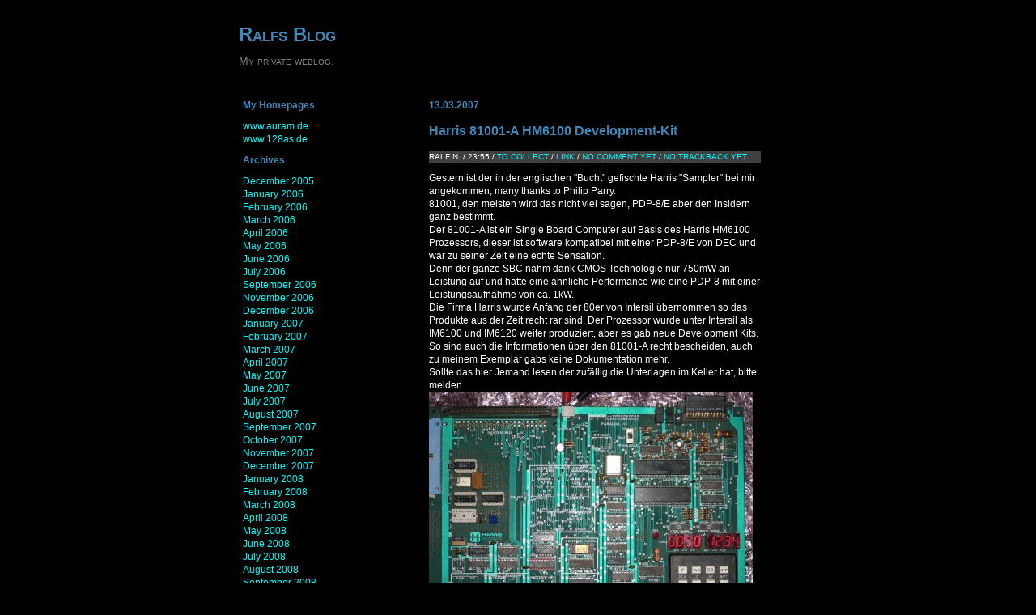

--- FILE ---
content_type: text/html;charset=UTF-8
request_url: https://www.auram.de/blog/index.php/2007/03/
body_size: 3823
content:
<!DOCTYPE html PUBLIC "-//W3C//DTD XHTML 1.0 Strict//EN" "http://www.w3.org/TR/xhtml1/DTD/xhtml1-strict.dtd">
<html xmlns="http://www.w3.org/1999/xhtml">
<head>
<meta name="generator" content="XE/3 0.9 (http://xe3.org/)" />
<link rel="alternate" type="application/rss+xml" title="Ralfs Blog RSS" href="http://www.auram.de/blog//rss.xml" />
<meta name="DC.title" content="Ralfs Blog" />
<meta name="DC.description" content="My private weblog." />
<meta name="DC.language" content="de" />
<meta name="DC.creator" content="x19@128as.de" />
<title>Ralfs Blog</title>
<link rel="alternate" type="application/rss+xml" title="Ralfs Blog RSS" href="rss.xml" />
<style type="text/css">
body, html { font-family: "Lucida Grande",LucidaGrande,Lucida,Verdana,Helvetica,Arial,sans-serif; font-size: 12px; line-height: 16px; color: rgb(68, 42, 9); background-color: rgb(0, 0, 0); text-align:center;}
#container { border: 1px solid rgb(0, 0, 0); margin-top: 0; margin-left: auto; margin-right: auto; width: 700px; background-color: black; text-align:left;}
#banner { background-color: rgb(0, 0, 0); padding-bottom: 5px; padding-left: 5px; padding-top: 10px; }
#banner p { font-variant: small-caps; color: #808080; font-size: 14px;} 
#banner h1 a { font-variant: small-caps; color:#4088b8;}
#main { margin-left: 200px; padding-left: 40px; padding-right: 50px; background-color: black; padding-top: 10px; }
#nav { float: left; width: 190px; padding-left: 10px; background-color: black; padding-top: 10px; }
#footer { clear: both; }
h1, h1 a { font-variant: small-caps; color:#4088b8; }
img { border: 0 none ; }
p, div.post, li, td, th { font-size: 12px; line-height: 16px; color: rgb(255, 255, 255); }
h2, h2 a { text-decoration: none; font-size: 12px; color:#4088b8; }
h3 { text-decoration: none; font-size: 16px; color:#4088b8; }
#nav ul, #nav ul li { margin: 0; padding: 0; list-style-type: none; list-style-image: none; list-style-position: outside; }
#nav a:visited { color: rgb(0, 200, 255); }
#nav a { color: rgb#4088b8; }
a { color: rgb(0, 255, 255); text-decoration: none; }
a:hover { text-decoration: underline overline; }
a:visited { color: rgb(0, 200, 255); text-decoration: none; }
a:hover { text-decoration: underline; }
.postinfo, .tbinfo, .commentinfo { background:#404040; font-size: 10px; text-transform: uppercase;  }
table { border-collapse: collapse;}
table td { vertical-align: top;}
.calendar { width: 100%; }
.calendar td { border: 0 none ; background: rgb(0, 0, 0); text-align: center; text-decoration: none; font-size: 10px; color: rgb(255, 255, 255); }
.calendar .today { background: rgb(0,0,139); }
.calendar td a { color: rgb(255, 0, 0); font-weight: normal; }
.calendar .calfirstrow { border: 0 none ; background-color: rgb(0, 0, 139); color: rgb(255, 255, 255); }
.calendar .caldayrow { border: 0 none ; }
.calendar .calheading { border: 0 none ; background-color: rgb(0, 0, 102); color: rgb(255, 255, 255); }
</style>
</head>
<body>
<div id="container">
<div id="banner">
<h1><a href="http://www.auram.de/blog//index.php/">Ralfs Blog</a></h1>
<p>My private weblog.</p>
</div>

<div id="nav">
<h2>My Homepages</h2>
<ul>
<li><a href="http://www.auram.de">www.auram.de</a></li>
<li><a href="http://www.128as.de">www.128as.de</a></li>
</ul>
<h2><a href="http://www.auram.de/blog//index.php/archives/">Archives</a></h2>
<ul><li><a href="http://www.auram.de/blog//index.php/2005/12/">December 2005</a></li><li><a href="http://www.auram.de/blog//index.php/2006/01/">January 2006</a></li><li><a href="http://www.auram.de/blog//index.php/2006/02/">February 2006</a></li><li><a href="http://www.auram.de/blog//index.php/2006/03/">March 2006</a></li><li><a href="http://www.auram.de/blog//index.php/2006/04/">April 2006</a></li><li><a href="http://www.auram.de/blog//index.php/2006/05/">May 2006</a></li><li><a href="http://www.auram.de/blog//index.php/2006/06/">June 2006</a></li><li><a href="http://www.auram.de/blog//index.php/2006/07/">July 2006</a></li><li><a href="http://www.auram.de/blog//index.php/2006/09/">September 2006</a></li><li><a href="http://www.auram.de/blog//index.php/2006/11/">November 2006</a></li><li><a href="http://www.auram.de/blog//index.php/2006/12/">December 2006</a></li><li><a href="http://www.auram.de/blog//index.php/2007/01/">January 2007</a></li><li><a href="http://www.auram.de/blog//index.php/2007/02/">February 2007</a></li><li><a href="http://www.auram.de/blog//index.php/2007/03/">March 2007</a></li><li><a href="http://www.auram.de/blog//index.php/2007/04/">April 2007</a></li><li><a href="http://www.auram.de/blog//index.php/2007/05/">May 2007</a></li><li><a href="http://www.auram.de/blog//index.php/2007/06/">June 2007</a></li><li><a href="http://www.auram.de/blog//index.php/2007/07/">July 2007</a></li><li><a href="http://www.auram.de/blog//index.php/2007/08/">August 2007</a></li><li><a href="http://www.auram.de/blog//index.php/2007/09/">September 2007</a></li><li><a href="http://www.auram.de/blog//index.php/2007/10/">October 2007</a></li><li><a href="http://www.auram.de/blog//index.php/2007/11/">November 2007</a></li><li><a href="http://www.auram.de/blog//index.php/2007/12/">December 2007</a></li><li><a href="http://www.auram.de/blog//index.php/2008/01/">January 2008</a></li><li><a href="http://www.auram.de/blog//index.php/2008/02/">February 2008</a></li><li><a href="http://www.auram.de/blog//index.php/2008/03/">March 2008</a></li><li><a href="http://www.auram.de/blog//index.php/2008/04/">April 2008</a></li><li><a href="http://www.auram.de/blog//index.php/2008/05/">May 2008</a></li><li><a href="http://www.auram.de/blog//index.php/2008/06/">June 2008</a></li><li><a href="http://www.auram.de/blog//index.php/2008/07/">July 2008</a></li><li><a href="http://www.auram.de/blog//index.php/2008/08/">August 2008</a></li><li><a href="http://www.auram.de/blog//index.php/2008/09/">September 2008</a></li><li><a href="http://www.auram.de/blog//index.php/2008/10/">October 2008</a></li><li><a href="http://www.auram.de/blog//index.php/2008/11/">November 2008</a></li><li><a href="http://www.auram.de/blog//index.php/2008/12/">December 2008</a></li><li><a href="http://www.auram.de/blog//index.php/2009/02/">February 2009</a></li><li><a href="http://www.auram.de/blog//index.php/2009/03/">March 2009</a></li><li><a href="http://www.auram.de/blog//index.php/2009/04/">April 2009</a></li><li><a href="http://www.auram.de/blog//index.php/2009/05/">May 2009</a></li><li><a href="http://www.auram.de/blog//index.php/2009/06/">June 2009</a></li><li><a href="http://www.auram.de/blog//index.php/2009/07/">July 2009</a></li><li><a href="http://www.auram.de/blog//index.php/2009/12/">December 2009</a></li><li><a href="http://www.auram.de/blog//index.php/2010/01/">January 2010</a></li><li><a href="http://www.auram.de/blog//index.php/2010/03/">March 2010</a></li><li><a href="http://www.auram.de/blog//index.php/2010/04/">April 2010</a></li><li><a href="http://www.auram.de/blog//index.php/2010/07/">July 2010</a></li><li><a href="http://www.auram.de/blog//index.php/2010/08/">August 2010</a></li><li><a href="http://www.auram.de/blog//index.php/2010/10/">October 2010</a></li><li><a href="http://www.auram.de/blog//index.php/2010/11/">November 2010</a></li><li><a href="http://www.auram.de/blog//index.php/2010/12/">December 2010</a></li><li><a href="http://www.auram.de/blog//index.php/2011/01/">January 2011</a></li><li><a href="http://www.auram.de/blog//index.php/2011/03/">March 2011</a></li><li><a href="http://www.auram.de/blog//index.php/2011/04/">April 2011</a></li><li><a href="http://www.auram.de/blog//index.php/2011/07/">July 2011</a></li><li><a href="http://www.auram.de/blog//index.php/2011/08/">August 2011</a></li><li><a href="http://www.auram.de/blog//index.php/2011/09/">September 2011</a></li><li><a href="http://www.auram.de/blog//index.php/2012/02/">February 2012</a></li><li><a href="http://www.auram.de/blog//index.php/2012/03/">March 2012</a></li><li><a href="http://www.auram.de/blog//index.php/2012/04/">April 2012</a></li><li><a href="http://www.auram.de/blog//index.php/2012/05/">May 2012</a></li><li><a href="http://www.auram.de/blog//index.php/2012/10/">October 2012</a></li><li><a href="http://www.auram.de/blog//index.php/2012/11/">November 2012</a></li><li><a href="http://www.auram.de/blog//index.php/2012/12/">December 2012</a></li><li><a href="http://www.auram.de/blog//index.php/2013/03/">March 2013</a></li><li><a href="http://www.auram.de/blog//index.php/2013/05/">May 2013</a></li><li><a href="http://www.auram.de/blog//index.php/2013/08/">August 2013</a></li><li><a href="http://www.auram.de/blog//index.php/2013/09/">September 2013</a></li><li><a href="http://www.auram.de/blog//index.php/2013/12/">December 2013</a></li><li><a href="http://www.auram.de/blog//index.php/2014/01/">January 2014</a></li><li><a href="http://www.auram.de/blog//index.php/2014/02/">February 2014</a></li><li><a href="http://www.auram.de/blog//index.php/2014/03/">March 2014</a></li><li><a href="http://www.auram.de/blog//index.php/2014/04/">April 2014</a></li><li><a href="http://www.auram.de/blog//index.php/2014/05/">May 2014</a></li><li><a href="http://www.auram.de/blog//index.php/2014/06/">June 2014</a></li><li><a href="http://www.auram.de/blog//index.php/2014/07/">July 2014</a></li><li><a href="http://www.auram.de/blog//index.php/2014/08/">August 2014</a></li><li><a href="http://www.auram.de/blog//index.php/2014/10/">October 2014</a></li><li><a href="http://www.auram.de/blog//index.php/2014/12/">December 2014</a></li><li><a href="http://www.auram.de/blog//index.php/2015/01/">January 2015</a></li><li><a href="http://www.auram.de/blog//index.php/2015/03/">March 2015</a></li><li><a href="http://www.auram.de/blog//index.php/2015/04/">April 2015</a></li><li><a href="http://www.auram.de/blog//index.php/2015/09/">September 2015</a></li><li><a href="http://www.auram.de/blog//index.php/2016/01/">January 2016</a></li><li><a href="http://www.auram.de/blog//index.php/2017/01/">January 2017</a></li><li><a href="http://www.auram.de/blog//index.php/2017/02/">February 2017</a></li><li><a href="http://www.auram.de/blog//index.php/2017/03/">March 2017</a></li><li><a href="http://www.auram.de/blog//index.php/2017/10/">October 2017</a></li><li><a href="http://www.auram.de/blog//index.php/2018/01/">January 2018</a></li><li><a href="http://www.auram.de/blog//index.php/2018/02/">February 2018</a></li><li><a href="http://www.auram.de/blog//index.php/2018/08/">August 2018</a></li><li><a href="http://www.auram.de/blog//index.php/2020/10/">October 2020</a></li></ul>
<h2><a href="http://www.auram.de/blog//index.php/cat/">Categories</a></h2>
<ul><li><a href='http://www.auram.de/blog//index.php/cat/GfhR/'>GfhR</a></li><li><a href='http://www.auram.de/blog//index.php/cat/audio-visual/'>audio-visual</a></li><li><a href='http://www.auram.de/blog//index.php/cat/casually/'>casually</a></li><li><a href='http://www.auram.de/blog//index.php/cat/computer/'>computer</a></li><li><a href='http://www.auram.de/blog//index.php/cat/electronic/'>electronic</a></li><li><a href='http://www.auram.de/blog//index.php/cat/homepage/'>homepage</a></li><li><a href='http://www.auram.de/blog//index.php/cat/job/'>job</a></li><li><a href='http://www.auram.de/blog//index.php/cat/library/'>library</a></li><li><a href='http://www.auram.de/blog//index.php/cat/miscellaneous/'>miscellaneous</a></li><li><a href='http://www.auram.de/blog//index.php/cat/study/'>study</a></li><li><a href='http://www.auram.de/blog//index.php/cat/to_collect/'>to collect</a></li><li><a href='http://www.auram.de/blog//index.php/cat/x19/'>x19</a></li></ul>
<h2><a href="http://www.auram.de/blog//index.php/special/">Specials</a></h2>
<ul></ul>
<h2><a href="http://www.auram.de/blog//index.php/search/">Search</a></h2>
<form action="http://www.auram.de/blog//index.php/" method="get">
<p><input name="search" id="search" value="Search" />
<!-- Uncomment this to give the visitor a choice of where to search (if the default "search everywhere" is too slow)
<br /><select name="where[]" id="where" multiple="multiple" size="2"><option value="specials" selected="selected">Specials</option><option value="2005-12" selected="selected">2005 12</option><option value="2006-1">2006 01</option><option value="2006-2">2006 02</option><option value="2006-3">2006 03</option><option value="2006-4">2006 04</option><option value="2006-5">2006 05</option><option value="2006-6">2006 06</option><option value="2006-7">2006 07</option><option value="2006-9">2006 09</option><option value="2006-11">2006 11</option><option value="2006-12">2006 12</option><option value="2007-1">2007 01</option><option value="2007-2">2007 02</option><option value="2007-3">2007 03</option><option value="2007-4">2007 04</option><option value="2007-5">2007 05</option><option value="2007-6">2007 06</option><option value="2007-7">2007 07</option><option value="2007-8">2007 08</option><option value="2007-9">2007 09</option><option value="2007-10">2007 10</option><option value="2007-11">2007 11</option><option value="2007-12">2007 12</option><option value="2008-1">2008 01</option><option value="2008-2">2008 02</option><option value="2008-3">2008 03</option><option value="2008-4">2008 04</option><option value="2008-5">2008 05</option><option value="2008-6">2008 06</option><option value="2008-7">2008 07</option><option value="2008-8">2008 08</option><option value="2008-9">2008 09</option><option value="2008-10">2008 10</option><option value="2008-11">2008 11</option><option value="2008-12">2008 12</option><option value="2009-2">2009 02</option><option value="2009-3">2009 03</option><option value="2009-4">2009 04</option><option value="2009-5">2009 05</option><option value="2009-6">2009 06</option><option value="2009-7">2009 07</option><option value="2009-12">2009 12</option><option value="2010-1">2010 01</option><option value="2010-3">2010 03</option><option value="2010-4">2010 04</option><option value="2010-7">2010 07</option><option value="2010-8">2010 08</option><option value="2010-10">2010 10</option><option value="2010-11">2010 11</option><option value="2010-12">2010 12</option><option value="2011-1">2011 01</option><option value="2011-3">2011 03</option><option value="2011-4">2011 04</option><option value="2011-7">2011 07</option><option value="2011-8">2011 08</option><option value="2011-9">2011 09</option><option value="2012-2">2012 02</option><option value="2012-3">2012 03</option><option value="2012-4">2012 04</option><option value="2012-5">2012 05</option><option value="2012-10">2012 10</option><option value="2012-11">2012 11</option><option value="2012-12">2012 12</option><option value="2013-3">2013 03</option><option value="2013-5">2013 05</option><option value="2013-8">2013 08</option><option value="2013-9">2013 09</option><option value="2013-12">2013 12</option><option value="2014-1">2014 01</option><option value="2014-2">2014 02</option><option value="2014-3">2014 03</option><option value="2014-4">2014 04</option><option value="2014-5">2014 05</option><option value="2014-6">2014 06</option><option value="2014-7">2014 07</option><option value="2014-8">2014 08</option><option value="2014-10">2014 10</option><option value="2014-12">2014 12</option><option value="2015-1">2015 01</option><option value="2015-3">2015 03</option><option value="2015-4">2015 04</option><option value="2015-9">2015 09</option><option value="2016-1">2016 01</option><option value="2017-1">2017 01</option><option value="2017-2">2017 02</option><option value="2017-3">2017 03</option><option value="2017-10">2017 10</option><option value="2018-1">2018 01</option><option value="2018-2">2018 02</option><option value="2018-8">2018 08</option><option value="2020-10">2020 10</option>							 </select><br />
-->
<input type="submit" value="Find Me!" id="dosearch" /></p>
</form>

<h2>Calendar</h2>
<table class="calendar">
<tr class="calfirstrow"><th><a href="http://www.auram.de/blog//index.php/2007/02/">&#171;</a></th>
<th class="calheading" colspan="5">March 2007</th>
<th><a href="http://www.auram.de/blog//index.php/2007/04/">&#187;</a></th></tr>
<tr class="caldayrow"><th>S</th><th>M</th><th>T</th><th>W</th><th>T</th><th>F</th><th>S</th></tr>
<tr>
<td></td><td></td><td></td><td></td><td>1</td>
<td>2</td>
<td>3</td>
</tr><tr><td>4</td>
<td>5</td>
<td>6</td>
<td>7</td>
<td>8</td>
<td>9</td>
<td>10</td>
</tr><tr><td>11</td>
<td>12</td>
<td><a href="http://www.auram.de/blog//index.php/2007/03/13/">13</a></td>
<td>14</td>
<td>15</td>
<td>16</td>
<td>17</td>
</tr><tr><td>18</td>
<td>19</td>
<td>20</td>
<td>21</td>
<td>22</td>
<td>23</td>
<td>24</td>
</tr><tr><td>25</td>
<td>26</td>
<td>27</td>
<td>28</td>
<td>29</td>
<td>30</td>
<td>31</td>
</tr></table>
<p><a href="rss.xml">RSS</a></p>

<h2>Blog Links</h2>
<ul>
<li><a href="http://planet.symlink.ch/" target="_blank">Planet Symlink, Blogs vernetzt</a></li>
<li><a href="http://www.synapseninferno.org" target="_blank">Wolfgang's Blog</a></li>
<li><a href="http://www.elste.org/blogs" target="_blank">Thomas's Gentoo Blog</a></li>
<li><a href="http://www.cgarbs.de/blog/" target="_blank">Mitch's Manga Blog</a></li>

</ul>
<p>Powered by<br /><a href="http://mirror-of-erised.net/XE3/"><img src="http://www.auram.de/blog/XE3system/xe3.png" alt="XE/3" /></a></p>
</div>
<div id="main">
<!---->
<h2>13.03.2007</h2><h3>Harris 81001-A HM6100 Development-Kit</h3>
<p class="postinfo">Ralf N. / 23:55 / <a href='http://www.auram.de/blog//index.php/cat/to_collect/'>to collect</a> / <a href="http://www.auram.de/blog//index.php/2007/03/13/Harris_81001-A_HM6100_Development-Kit/">Link</a> / <a href="http://www.auram.de/blog//index.php/2007/03/13/Harris_81001-A_HM6100_Development-Kit/#comments">No Comment Yet</a> / <a href="http://www.auram.de/blog//index.php/2007/03/13/Harris_81001-A_HM6100_Development-Kit/#trackbacks">No Trackback Yet</a></p>
<div class="post">Gestern ist der in der englischen "Bucht" gefischte Harris "Sampler" bei mir angekommen, many thanks to Philip Parry.<br />81001, den meisten wird das nicht viel sagen, PDP-8/E aber den Insidern ganz bestimmt.<br />Der 81001-A ist ein Single Board Computer auf Basis des Harris HM6100 Prozessors, dieser ist software kompatibel mit einer PDP-8/E von DEC und war zu seiner Zeit eine echte Sensation.<br />Denn der ganze SBC nahm dank CMOS Technologie nur 750mW an Leistung auf und hatte eine ähnliche Performance wie eine PDP-8 mit einer Leistungsaufnahme von ca. 1kW.<br />Die Firma Harris wurde Anfang der 80er von Intersil übernommen so das Produkte aus der Zeit recht rar sind, Der Prozessor wurde unter Intersil als IM6100 und IM6120 weiter produziert, aber es gab neue Development Kits. So sind auch die Informationen über den 81001-A recht bescheiden, auch zu meinem Exemplar gabs keine Dokumentation mehr.<br />Sollte das hier Jemand lesen der zufällig die Unterlagen im Keller hat, bitte melden.<br />       <img src='http://www.auram.de/blog//XE3system/uploads/hm6100.jpg' alt='' /></div>






<p><a href="http://www.auram.de/blog//index.php/2007/04/">[&larr;newer posts]</a> <a href="http://www.auram.de/blog//index.php/2007/02/">[older posts&rarr;]</a></p>
</div>
<div id="footer"></div>
</div>

</body>
</html>